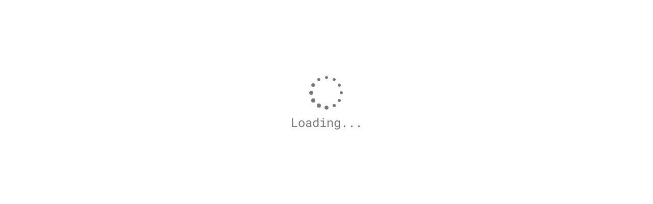

--- FILE ---
content_type: text/html; charset=utf-8
request_url: https://bitclout.com/posts/87d5e1521af3de61981f7a5cf7659d2bfad89e0dfc24046415959faa1828a6db
body_size: 619
content:
<!DOCTYPE html>
<html lang="en">
<head>
  <meta charset="utf-8"/>
  <title>Post by MissTiffanyMa</title>
  <meta name="description" content="Who are your top creators you’re investing in? Trying to see where I should be spending my coins..." />
  <meta name="theme-color" content="#eeeeee" media="(prefers-color-scheme: light)"/>
  <meta name="theme-color" content="#121212" media="(prefers-color-scheme: dark)"/>
  <meta name="twitter:card" content="summary_large_image"/>
  <meta name="twitter:image" content="https://bitclout.com/api/v0/get-single-profile-picture/BC1YLj6oqjN5oCLKdiiS7fDK9RQKnbzp9TFuJZ65d7Rycx24Gooa8T1" />
  <meta property="og:title" content="Post by MissTiffanyMa" />
  <meta property="og:description" content="Who are your top creators you’re investing in? Trying to see where I should be spending my coins..." />
  <meta property="og:site_name" content="bitclout.com" />
  <meta property="og:image" content="https://bitclout.com/api/v0/get-single-profile-picture/BC1YLj6oqjN5oCLKdiiS7fDK9RQKnbzp9TFuJZ65d7Rycx24Gooa8T1" />
  <meta property="og:image:secure_url" content="https://bitclout.com/api/v0/get-single-profile-picture/BC1YLj6oqjN5oCLKdiiS7fDK9RQKnbzp9TFuJZ65d7Rycx24Gooa8T1" />
  <meta property="og:image:type" content="image/jpeg"/>
  <meta property="og:image:alt" content="bitclout.com Logo on White Background"/>
  <meta property="og:type" content="website"/>
  <meta property="og:url" content="https://bitclout.com/posts/87d5e1521af3de61981f7a5cf7659d2bfad89e0dfc24046415959faa1828a6db" />
  <base href="/"/>

  <meta name="viewport" content="width=device-width, initial-scale=0.9"/>
  <link rel="icon" type="image/x-icon" href="/assets/bitclout/favicon.png"/>
  <link href="/vendor/bootstrap.min.css" rel="stylesheet"/>
  <link href="/vendor/roboto-mono.css" rel="stylesheet"/>
  <link href="/vendor/roboto.css" rel="stylesheet"/>
  <link href="/vendor/fontello.css" rel="stylesheet"/>
  <link href="/vendor/bs-datepicker.css" rel="stylesheet"/>

  <script src="https://kit.fontawesome.com/5209775539.js" crossorigin="anonymous"></script>
  <!-- Add to iOS home screen -->
  <link rel="manifest" href="/assets/app.webmanifest"/>
  <script async="" src="/vendor/pwacompat.min.js" crossorigin="anonymous"></script>
  <link rel="icon" type="image/png" href="/assets/bitclout/logo-512.png" sizes="512x512"/>
  <link rel="icon" type="image/png" href="/assets/bitclout/logo-192.png" sizes="192x192"/>
  <link rel="apple-touch-icon" sizes="192x192" href="/assets/bitclout/logo-192.png" type="image/png"/>
  <link rel="apple-touch-icon" sizes="512x512" href="/assets/bitclout/logo-512.png" type="image/png"/>
<link rel="stylesheet" href="/styles.b1e5aca11d76524ca64c.css"></head>
<body app-theme="">
<app-root></app-root>
<script src="/runtime.bd66606d7bd9a7e226f0.js" defer></script><script src="/polyfills.efc935d8a5559426ca84.js" defer></script><script src="/main.dc658ed7fa2eb743a9d8.js" defer></script><script defer src="https://static.cloudflareinsights.com/beacon.min.js/vcd15cbe7772f49c399c6a5babf22c1241717689176015" integrity="sha512-ZpsOmlRQV6y907TI0dKBHq9Md29nnaEIPlkf84rnaERnq6zvWvPUqr2ft8M1aS28oN72PdrCzSjY4U6VaAw1EQ==" data-cf-beacon='{"version":"2024.11.0","token":"41800508839d4d2eae6a10e2ea36ae26","r":1,"server_timing":{"name":{"cfCacheStatus":true,"cfEdge":true,"cfExtPri":true,"cfL4":true,"cfOrigin":true,"cfSpeedBrain":true},"location_startswith":null}}' crossorigin="anonymous"></script>
</body>
</html>
